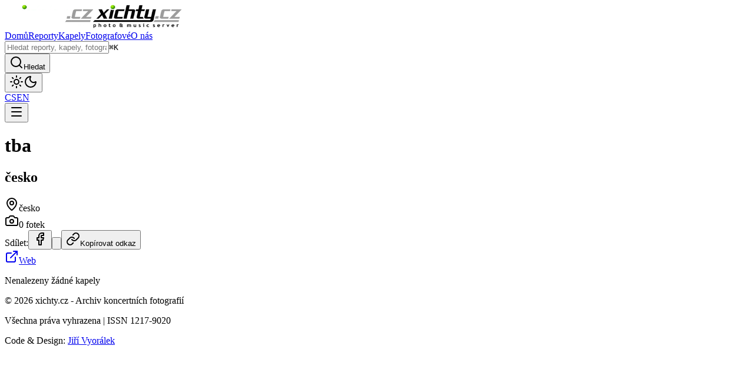

--- FILE ---
content_type: text/html; charset=utf-8
request_url: https://xichty.cz/cs/bands/tba-cz
body_size: 7132
content:
<!DOCTYPE html><html lang="cs"><head><meta charSet="utf-8"/><meta name="viewport" content="width=device-width, initial-scale=1"/><link rel="preload" as="image" imageSrcSet="/_next/image?url=%2Flogo_white.png&amp;w=256&amp;q=75 1x, /_next/image?url=%2Flogo_white.png&amp;w=384&amp;q=75 2x"/><link rel="preload" as="image" imageSrcSet="/_next/image?url=%2Flogo_black.png&amp;w=256&amp;q=75 1x, /_next/image?url=%2Flogo_black.png&amp;w=384&amp;q=75 2x"/><link rel="stylesheet" href="/_next/static/chunks/5c5b0ea58977694a.css" data-precedence="next"/><link rel="preload" as="script" fetchPriority="low" href="/_next/static/chunks/0d9745221f7e2c96.js"/><script src="/_next/static/chunks/236f7e5abd6f09ff.js" async=""></script><script src="/_next/static/chunks/ed432eccdaca5a7e.js" async=""></script><script src="/_next/static/chunks/249261e921aeebba.js" async=""></script><script src="/_next/static/chunks/turbopack-3d00a2107315a7c9.js" async=""></script><script src="/_next/static/chunks/ff1a16fafef87110.js" async=""></script><script src="/_next/static/chunks/7340adf74ff47ec0.js" async=""></script><script src="/_next/static/chunks/36842b7bf638a6a1.js" async=""></script><script src="/_next/static/chunks/eb07cffbe00886b1.js" async=""></script><script src="/_next/static/chunks/4ce377d4f47c1e0b.js" async=""></script><script src="/_next/static/chunks/25214a2694002fcd.js" async=""></script><link rel="preload" href="https://plausible.xichty.cz/js/plausible.outbound-links.js" as="script"/><meta name="color-scheme" content="light dark"/><title>tba - xichty.cz</title><meta name="description" content="0 photos from tba (česko)"/><meta name="author" content="xichty.cz"/><meta name="keywords" content="concert photography,live music photos,rock photos,metal concerts,Czech concerts,music photography"/><meta name="creator" content="xichty.cz"/><meta name="publisher" content="xichty.cz"/><meta name="robots" content="index, follow"/><meta name="googlebot" content="index, follow, max-video-preview:-1, max-image-preview:large, max-snippet:-1"/><meta property="og:title" content="tba"/><meta property="og:description" content="0 photos from tba (česko)"/><meta property="og:url" content="https://xichty.cz/cs/bands/tba-cz"/><meta property="og:site_name" content="xichty.cz"/><meta property="og:locale" content="cs"/><meta property="og:type" content="profile"/><meta name="twitter:card" content="summary_large_image"/><meta name="twitter:title" content="tba"/><meta name="twitter:description" content="0 photos from tba (česko)"/><link rel="icon" href="/favicon.ico?favicon.d7a762e9.ico" sizes="16x16" type="image/x-icon"/><link rel="icon" href="/favicon.ico"/><script src="/_next/static/chunks/a6dad97d9634a72d.js" noModule=""></script></head><body class="flex min-h-screen flex-col"><div hidden=""><!--$--><!--/$--></div><script>((a,b,c,d,e,f,g,h)=>{let i=document.documentElement,j=["light","dark"];function k(b){var c;(Array.isArray(a)?a:[a]).forEach(a=>{let c="class"===a,d=c&&f?e.map(a=>f[a]||a):e;c?(i.classList.remove(...d),i.classList.add(f&&f[b]?f[b]:b)):i.setAttribute(a,b)}),c=b,h&&j.includes(c)&&(i.style.colorScheme=c)}if(d)k(d);else try{let a=localStorage.getItem(b)||c,d=g&&"system"===a?window.matchMedia("(prefers-color-scheme: dark)").matches?"dark":"light":a;k(d)}catch(a){}})("class","theme","dark",null,["light","dark"],null,false,true)</script><header class="header sticky top-0 z-50"><div class="container mx-auto px-4"><div class="flex h-16 items-center justify-between"><div class="flex items-center gap-8"><a class="flex items-center" href="/cs"><img alt="xichty.cz" width="150" height="40" decoding="async" data-nimg="1" class="h-8 w-auto logo-dark" style="color:transparent" srcSet="/_next/image?url=%2Flogo_white.png&amp;w=256&amp;q=75 1x, /_next/image?url=%2Flogo_white.png&amp;w=384&amp;q=75 2x" src="/_next/image?url=%2Flogo_white.png&amp;w=384&amp;q=75"/><img alt="xichty.cz" width="150" height="40" decoding="async" data-nimg="1" class="h-8 w-auto logo-light" style="color:transparent" srcSet="/_next/image?url=%2Flogo_black.png&amp;w=256&amp;q=75 1x, /_next/image?url=%2Flogo_black.png&amp;w=384&amp;q=75 2x" src="/_next/image?url=%2Flogo_black.png&amp;w=384&amp;q=75"/></a><nav class="hidden lg:flex lg:gap-6"><a class="text-sm font-medium transition-colors text-gray-600 dark:text-gray-400 hover:text-gray-900 dark:hover:text-gray-100" href="/cs">Domů</a><a class="text-sm font-medium transition-colors text-gray-600 dark:text-gray-400 hover:text-gray-900 dark:hover:text-gray-100" href="/cs/reports">Reporty</a><a class="text-sm font-medium transition-colors text-amber-600 dark:text-amber-500" href="/cs/bands">Kapely</a><a class="text-sm font-medium transition-colors text-gray-600 dark:text-gray-400 hover:text-gray-900 dark:hover:text-gray-100" href="/cs/photographers">Fotografové</a><a class="text-sm font-medium transition-colors text-gray-600 dark:text-gray-400 hover:text-gray-900 dark:hover:text-gray-100" href="/cs/about">O nás</a></nav></div><div class="flex items-center gap-3"><form class="hidden lg:flex items-center"><div class="relative"><input type="text" placeholder="Hledat reporty, kapely, fotografy..." class="w-48 lg:w-64 px-3 lg:px-4 py-2 pr-12 lg:pr-16 text-sm bg-gray-100 dark:bg-neutral-800 border border-gray-300 dark:border-neutral-700 rounded-l-lg text-gray-900 dark:text-gray-100 placeholder-gray-400 dark:placeholder-neutral-500 focus:outline-none focus:ring-2 focus:ring-amber-600 focus:border-transparent transition-all border-r-0" value=""/><kbd class="absolute right-3 top-1/2 -translate-y-1/2 hidden lg:inline-flex items-center gap-1 px-2 py-1 text-xs font-semibold text-gray-500 dark:text-neutral-400 bg-gray-200 dark:bg-neutral-700 border border-gray-300 dark:border-neutral-600 rounded"><span class="text-xs">⌘</span>K</kbd></div><button type="submit" class="px-3 lg:px-4 py-2 text-sm font-medium bg-amber-600 text-white rounded-r-lg hover:bg-amber-700 transition-colors flex items-center gap-2 border-2 border-amber-600" aria-label="Hledat"><svg xmlns="http://www.w3.org/2000/svg" width="24" height="24" viewBox="0 0 24 24" fill="none" stroke="currentColor" stroke-width="2" stroke-linecap="round" stroke-linejoin="round" class="lucide lucide-search h-4 w-4" aria-hidden="true"><path d="m21 21-4.34-4.34"></path><circle cx="11" cy="11" r="8"></circle></svg><span class="hidden xl:inline">Hledat</span></button></form><button class="rounded-md p-2 text-gray-600 dark:text-gray-400 hover:text-gray-900 dark:hover:text-gray-100 hover:bg-gray-100 dark:hover:bg-neutral-800 transition-colors" aria-label="Přepnout vzhled"><svg xmlns="http://www.w3.org/2000/svg" width="24" height="24" viewBox="0 0 24 24" fill="none" stroke="currentColor" stroke-width="2" stroke-linecap="round" stroke-linejoin="round" class="lucide lucide-sun h-5 w-5 theme-icon-dark" aria-hidden="true"><circle cx="12" cy="12" r="4"></circle><path d="M12 2v2"></path><path d="M12 20v2"></path><path d="m4.93 4.93 1.41 1.41"></path><path d="m17.66 17.66 1.41 1.41"></path><path d="M2 12h2"></path><path d="M20 12h2"></path><path d="m6.34 17.66-1.41 1.41"></path><path d="m19.07 4.93-1.41 1.41"></path></svg><svg xmlns="http://www.w3.org/2000/svg" width="24" height="24" viewBox="0 0 24 24" fill="none" stroke="currentColor" stroke-width="2" stroke-linecap="round" stroke-linejoin="round" class="lucide lucide-moon h-5 w-5 theme-icon-light" aria-hidden="true"><path d="M20.985 12.486a9 9 0 1 1-9.473-9.472c.405-.022.617.46.402.803a6 6 0 0 0 8.268 8.268c.344-.215.825-.004.803.401"></path></svg></button><div class="hidden lg:flex gap-2"><a class="px-3 py-1 text-sm font-medium rounded-md transition-colors bg-amber-600 text-white hover:bg-amber-700" href="/cs/bands/tba-cz">CS</a><a class="px-3 py-1 text-sm font-medium rounded-md transition-colors text-gray-600 dark:text-gray-400 hover:text-gray-900 dark:hover:text-gray-100 hover:bg-gray-100 dark:hover:bg-neutral-800" href="/en/bands/tba-cz">EN</a></div><button class="lg:hidden rounded-md p-2 text-gray-600 dark:text-gray-400 hover:text-gray-900 dark:hover:text-gray-100 transition-colors" aria-label="Přepnout menu"><svg xmlns="http://www.w3.org/2000/svg" width="24" height="24" viewBox="0 0 24 24" fill="none" stroke="currentColor" stroke-width="2" stroke-linecap="round" stroke-linejoin="round" class="lucide lucide-menu h-6 w-6" aria-hidden="true"><path d="M4 5h16"></path><path d="M4 12h16"></path><path d="M4 19h16"></path></svg></button></div></div></div></header><main class="flex-1"><div class="container mx-auto px-4 py-8"><script type="application/ld+json">{"@context":"https://schema.org","@type":"MusicGroup","name":"tba","url":"bandzone.cz/tba","location":{"@type":"Country","name":"česko"}}</script><div class="mb-8 "><h1 class="text-4xl md:text-5xl lg:text-6xl font-bold text-primary mb-4 leading-tight">tba</h1><h2 class="text-2xl md:text-3xl lg:text-4xl font-bold text-orange-600 dark:text-orange-500 mb-6 leading-tight">česko</h2><div class="flex flex-wrap gap-4 md:gap-6 text-sm md:text-base text-secondary items-center"><div class="flex items-center gap-2"><span class="text-orange-600 dark:text-orange-500"><svg xmlns="http://www.w3.org/2000/svg" width="24" height="24" viewBox="0 0 24 24" fill="none" stroke="currentColor" stroke-width="2" stroke-linecap="round" stroke-linejoin="round" class="lucide lucide-map-pin h-5 w-5" aria-hidden="true"><path d="M20 10c0 4.993-5.539 10.193-7.399 11.799a1 1 0 0 1-1.202 0C9.539 20.193 4 14.993 4 10a8 8 0 0 1 16 0"></path><circle cx="12" cy="10" r="3"></circle></svg></span><span>česko</span></div><div class="flex items-center gap-2"><span class="text-orange-600 dark:text-orange-500"><svg xmlns="http://www.w3.org/2000/svg" width="24" height="24" viewBox="0 0 24 24" fill="none" stroke="currentColor" stroke-width="2" stroke-linecap="round" stroke-linejoin="round" class="lucide lucide-camera h-5 w-5" aria-hidden="true"><path d="M13.997 4a2 2 0 0 1 1.76 1.05l.486.9A2 2 0 0 0 18.003 7H20a2 2 0 0 1 2 2v9a2 2 0 0 1-2 2H4a2 2 0 0 1-2-2V9a2 2 0 0 1 2-2h1.997a2 2 0 0 0 1.759-1.048l.489-.904A2 2 0 0 1 10.004 4z"></path><circle cx="12" cy="13" r="3"></circle></svg></span><span>0 fotek</span></div><div class="ml-4 md:ml-8"><div class="flex items-center gap-2"><span class="text-sm font-medium text-neutral-700 dark:text-neutral-300 mr-1">Sdílet<!-- -->:</span><button class="flex items-center justify-center h-8 w-8 rounded border border-neutral-200 dark:border-neutral-700 bg-white dark:bg-neutral-900 hover:border-orange-600 dark:hover:border-orange-500 hover:text-orange-600 dark:hover:text-orange-500 transition-all" aria-label="Sdílet na Facebooku" title="Sdílet na Facebooku"><svg xmlns="http://www.w3.org/2000/svg" width="24" height="24" viewBox="0 0 24 24" fill="none" stroke="currentColor" stroke-width="2" stroke-linecap="round" stroke-linejoin="round" class="lucide lucide-facebook h-4 w-4" aria-hidden="true"><path d="M18 2h-3a5 5 0 0 0-5 5v3H7v4h3v8h4v-8h3l1-4h-4V7a1 1 0 0 1 1-1h3z"></path></svg></button><button class="flex items-center justify-center h-8 w-8 rounded border border-neutral-200 dark:border-neutral-700 bg-white dark:bg-neutral-900 hover:border-orange-600 dark:hover:border-orange-500 hover:text-orange-600 dark:hover:text-orange-500 transition-all" aria-label="Sdílet na X" title="Sdílet na X"><svg class="h-3.5 w-3.5" viewBox="0 0 24 24" fill="currentColor" xmlns="http://www.w3.org/2000/svg"><path d="M18.244 2.25h3.308l-7.227 8.26 8.502 11.24H16.17l-5.214-6.817L4.99 21.75H1.68l7.73-8.835L1.254 2.25H8.08l4.713 6.231zm-1.161 17.52h1.833L7.084 4.126H5.117z"></path></svg></button><button class="flex items-center gap-1.5 h-8 px-2.5 rounded border border-neutral-200 dark:border-neutral-700 bg-white dark:bg-neutral-900 hover:border-orange-600 dark:hover:border-orange-500 hover:text-orange-600 dark:hover:text-orange-500 transition-all text-xs font-medium" aria-label="Kopírovat odkaz" title="Kopírovat odkaz"><svg xmlns="http://www.w3.org/2000/svg" width="24" height="24" viewBox="0 0 24 24" fill="none" stroke="currentColor" stroke-width="2" stroke-linecap="round" stroke-linejoin="round" class="lucide lucide-link h-3.5 w-3.5" aria-hidden="true"><path d="M10 13a5 5 0 0 0 7.54.54l3-3a5 5 0 0 0-7.07-7.07l-1.72 1.71"></path><path d="M14 11a5 5 0 0 0-7.54-.54l-3 3a5 5 0 0 0 7.07 7.07l1.71-1.71"></path></svg><span>Kopírovat odkaz</span></button></div></div></div></div><div class="mb-8"><a href="https://bandzone.cz/tba" target="_blank" rel="noopener noreferrer" class="inline-flex items-center gap-2 text-orange-600 hover:text-orange-500 dark:text-orange-500 dark:hover:text-orange-400 transition-colors"><svg xmlns="http://www.w3.org/2000/svg" width="24" height="24" viewBox="0 0 24 24" fill="none" stroke="currentColor" stroke-width="2" stroke-linecap="round" stroke-linejoin="round" class="lucide lucide-external-link h-4 w-4" aria-hidden="true"><path d="M15 3h6v6"></path><path d="M10 14 21 3"></path><path d="M18 13v6a2 2 0 0 1-2 2H5a2 2 0 0 1-2-2V8a2 2 0 0 1 2-2h6"></path></svg>Web</a></div><div class="text-center py-12"><p class="text-secondary text-lg">Nenalezeny žádné kapely</p></div></div><!--$--><!--/$--></main><footer class="footer"><div class="container mx-auto px-4 py-8"><div class="text-center text-sm text-gray-600 dark:text-neutral-400"><p class="mb-2">© 2026 xichty.cz - Archiv koncertních fotografií</p><p class="mb-2">Všechna práva vyhrazena<!-- --> | <!-- -->ISSN 1217-9020</p><p>Code &amp; Design<!-- -->:<!-- --> <a href="https://vyoralek.cz" target="_blank" rel="noopener noreferrer" class="text-amber-600 hover:text-amber-500 transition-colors">Jiří Vyorálek</a></p></div></div></footer><script src="/_next/static/chunks/0d9745221f7e2c96.js" id="_R_" async=""></script><script>(self.__next_f=self.__next_f||[]).push([0])</script><script>self.__next_f.push([1,"1:\"$Sreact.fragment\"\n2:I[39756,[\"/_next/static/chunks/ff1a16fafef87110.js\",\"/_next/static/chunks/7340adf74ff47ec0.js\"],\"default\"]\n3:I[58298,[\"/_next/static/chunks/36842b7bf638a6a1.js\"],\"default\"]\n4:I[37457,[\"/_next/static/chunks/ff1a16fafef87110.js\",\"/_next/static/chunks/7340adf74ff47ec0.js\"],\"default\"]\n8:I[97367,[\"/_next/static/chunks/ff1a16fafef87110.js\",\"/_next/static/chunks/7340adf74ff47ec0.js\"],\"OutletBoundary\"]\n9:\"$Sreact.suspense\"\nb:I[97367,[\"/_next/static/chunks/ff1a16fafef87110.js\",\"/_next/static/chunks/7340adf74ff47ec0.js\"],\"ViewportBoundary\"]\nd:I[97367,[\"/_next/static/chunks/ff1a16fafef87110.js\",\"/_next/static/chunks/7340adf74ff47ec0.js\"],\"MetadataBoundary\"]\nf:I[68027,[],\"default\"]\n10:I[70516,[\"/_next/static/chunks/eb07cffbe00886b1.js\",\"/_next/static/chunks/4ce377d4f47c1e0b.js\"],\"PlausibleAnalytics\"]\n11:I[2534,[\"/_next/static/chunks/eb07cffbe00886b1.js\",\"/_next/static/chunks/4ce377d4f47c1e0b.js\"],\"ThemeProvider\"]\n12:I[3374,[\"/_next/static/chunks/eb07cffbe00886b1.js\",\"/_next/static/chunks/4ce377d4f47c1e0b.js\"],\"Header\"]\n13:I[22016,[\"/_next/static/chunks/eb07cffbe00886b1.js\",\"/_next/static/chunks/4ce377d4f47c1e0b.js\",\"/_next/static/chunks/25214a2694002fcd.js\"],\"\"]\n1c:I[58234,[\"/_next/static/chunks/eb07cffbe00886b1.js\",\"/_next/static/chunks/4ce377d4f47c1e0b.js\"],\"Footer\"]\n:HL[\"/_next/static/chunks/5c5b0ea58977694a.css\",\"style\"]\n"])</script><script>self.__next_f.push([1,"0:{\"P\":null,\"b\":\"GporP7oOpZroVTCRAvSVP\",\"c\":[\"\",\"cs\",\"bands\",\"tba-cz\"],\"q\":\"\",\"i\":false,\"f\":[[[\"\",{\"children\":[[\"locale\",\"cs\",\"d\"],{\"children\":[\"bands\",{\"children\":[[\"seourl\",\"tba-cz\",\"d\"],{\"children\":[\"__PAGE__\",{}]}]}]},\"$undefined\",\"$undefined\",true]}],[[\"$\",\"$1\",\"c\",{\"children\":[null,[\"$\",\"$L2\",null,{\"parallelRouterKey\":\"children\",\"error\":\"$3\",\"errorStyles\":[],\"errorScripts\":[[\"$\",\"script\",\"script-0\",{\"src\":\"/_next/static/chunks/36842b7bf638a6a1.js\",\"async\":true}]],\"template\":[\"$\",\"$L4\",null,{}],\"templateStyles\":\"$undefined\",\"templateScripts\":\"$undefined\",\"notFound\":[\"$L5\",[]],\"forbidden\":\"$undefined\",\"unauthorized\":\"$undefined\"}]]}],{\"children\":[[\"$\",\"$1\",\"c\",{\"children\":[[[\"$\",\"link\",\"0\",{\"rel\":\"stylesheet\",\"href\":\"/_next/static/chunks/5c5b0ea58977694a.css\",\"precedence\":\"next\",\"crossOrigin\":\"$undefined\",\"nonce\":\"$undefined\"}],[\"$\",\"script\",\"script-0\",{\"src\":\"/_next/static/chunks/eb07cffbe00886b1.js\",\"async\":true,\"nonce\":\"$undefined\"}],[\"$\",\"script\",\"script-1\",{\"src\":\"/_next/static/chunks/4ce377d4f47c1e0b.js\",\"async\":true,\"nonce\":\"$undefined\"}]],\"$L6\"]}],{\"children\":[[\"$\",\"$1\",\"c\",{\"children\":[null,[\"$\",\"$L2\",null,{\"parallelRouterKey\":\"children\",\"error\":\"$undefined\",\"errorStyles\":\"$undefined\",\"errorScripts\":\"$undefined\",\"template\":[\"$\",\"$L4\",null,{}],\"templateStyles\":\"$undefined\",\"templateScripts\":\"$undefined\",\"notFound\":\"$undefined\",\"forbidden\":\"$undefined\",\"unauthorized\":\"$undefined\"}]]}],{\"children\":[[\"$\",\"$1\",\"c\",{\"children\":[null,[\"$\",\"$L2\",null,{\"parallelRouterKey\":\"children\",\"error\":\"$undefined\",\"errorStyles\":\"$undefined\",\"errorScripts\":\"$undefined\",\"template\":[\"$\",\"$L4\",null,{}],\"templateStyles\":\"$undefined\",\"templateScripts\":\"$undefined\",\"notFound\":\"$undefined\",\"forbidden\":\"$undefined\",\"unauthorized\":\"$undefined\"}]]}],{\"children\":[[\"$\",\"$1\",\"c\",{\"children\":[\"$L7\",[[\"$\",\"script\",\"script-0\",{\"src\":\"/_next/static/chunks/25214a2694002fcd.js\",\"async\":true,\"nonce\":\"$undefined\"}]],[\"$\",\"$L8\",null,{\"children\":[\"$\",\"$9\",null,{\"name\":\"Next.MetadataOutlet\",\"children\":\"$@a\"}]}]]}],{},null,false,false]},null,false,false]},null,false,false]},null,false,false]},null,false,false],[\"$\",\"$1\",\"h\",{\"children\":[null,[\"$\",\"$Lb\",null,{\"children\":\"$Lc\"}],[\"$\",\"div\",null,{\"hidden\":true,\"children\":[\"$\",\"$Ld\",null,{\"children\":[\"$\",\"$9\",null,{\"name\":\"Next.Metadata\",\"children\":\"$Le\"}]}]}],null]}],false]],\"m\":\"$undefined\",\"G\":[\"$f\",[]],\"S\":false}\n"])</script><script>self.__next_f.push([1,"6:[\"$\",\"html\",null,{\"lang\":\"cs\",\"suppressHydrationWarning\":true,\"children\":[[\"$\",\"head\",null,{\"children\":[\"$\",\"meta\",null,{\"name\":\"color-scheme\",\"content\":\"light dark\"}]}],[\"$\",\"body\",null,{\"className\":\"flex min-h-screen flex-col\",\"children\":[\"$\",\"$L10\",null,{\"children\":[\"$\",\"$L11\",null,{\"children\":[[\"$\",\"$L12\",null,{\"locale\":\"cs\"}],[\"$\",\"main\",null,{\"className\":\"flex-1\",\"children\":[\"$\",\"$L2\",null,{\"parallelRouterKey\":\"children\",\"error\":\"$undefined\",\"errorStyles\":\"$undefined\",\"errorScripts\":\"$undefined\",\"template\":[\"$\",\"$L4\",null,{}],\"templateStyles\":\"$undefined\",\"templateScripts\":\"$undefined\",\"notFound\":[[\"$\",\"div\",null,{\"className\":\"container mx-auto px-4 py-16 max-w-4xl\",\"children\":[[\"$\",\"div\",null,{\"className\":\"text-center mb-12\",\"children\":[[\"$\",\"div\",null,{\"className\":\"flex justify-center mb-6\",\"children\":[\"$\",\"svg\",null,{\"ref\":\"$undefined\",\"xmlns\":\"http://www.w3.org/2000/svg\",\"width\":24,\"height\":24,\"viewBox\":\"0 0 24 24\",\"fill\":\"none\",\"stroke\":\"currentColor\",\"strokeWidth\":2,\"strokeLinecap\":\"round\",\"strokeLinejoin\":\"round\",\"className\":\"lucide lucide-file-question-mark h-24 w-24 text-orange-600 dark:text-orange-500\",\"aria-hidden\":\"true\",\"children\":[[\"$\",\"path\",\"1oefj6\",{\"d\":\"M6 22a2 2 0 0 1-2-2V4a2 2 0 0 1 2-2h8a2.4 2.4 0 0 1 1.704.706l3.588 3.588A2.4 2.4 0 0 1 20 8v12a2 2 0 0 1-2 2z\"}],[\"$\",\"path\",\"p32p05\",{\"d\":\"M12 17h.01\"}],[\"$\",\"path\",\"mhlwft\",{\"d\":\"M9.1 9a3 3 0 0 1 5.82 1c0 2-3 3-3 3\"}],\"$undefined\"]}]}],[\"$\",\"h1\",null,{\"className\":\"text-8xl md:text-9xl font-bold text-primary mb-4\",\"children\":\"404\"}],[\"$\",\"h2\",null,{\"className\":\"text-3xl md:text-4xl font-bold text-primary mb-4\",\"children\":\"Stránka nenalezena\"}],[\"$\",\"p\",null,{\"className\":\"text-lg text-secondary max-w-2xl mx-auto mb-8\",\"children\":\"Omlouváme se, ale stránka kterou hledáte neexistuje nebo byla přesunuta.\"}],[\"$\",\"div\",null,{\"className\":\"flex flex-col sm:flex-row gap-4 justify-center mb-12\",\"children\":[[\"$\",\"$L13\",null,{\"href\":\"/\",\"className\":\"inline-flex items-center gap-2 px-6 py-3 bg-orange-600 text-white rounded hover:bg-orange-700 transition-colors font-medium\",\"children\":[[\"$\",\"svg\",null,{\"ref\":\"$undefined\",\"xmlns\":\"http://www.w3.org/2000/svg\",\"width\":24,\"height\":24,\"viewBox\":\"0 0 24 24\",\"fill\":\"none\",\"stroke\":\"currentColor\",\"strokeWidth\":2,\"strokeLinecap\":\"round\",\"strokeLinejoin\":\"round\",\"className\":\"lucide lucide-house h-5 w-5\",\"aria-hidden\":\"true\",\"children\":[[\"$\",\"path\",\"5wwlr5\",{\"d\":\"M15 21v-8a1 1 0 0 0-1-1h-4a1 1 0 0 0-1 1v8\"}],[\"$\",\"path\",\"r6nss1\",{\"d\":\"M3 10a2 2 0 0 1 .709-1.528l7-6a2 2 0 0 1 2.582 0l7 6A2 2 0 0 1 21 10v9a2 2 0 0 1-2 2H5a2 2 0 0 1-2-2z\"}],\"$undefined\"]}],\"Zpět na úvodní stránku\"]}],[\"$\",\"$L13\",null,{\"href\":\"/search\",\"className\":\"inline-flex items-center gap-2 px-6 py-3 border border-neutral-300 dark:border-neutral-700 text-primary rounded hover:bg-neutral-100 dark:hover:bg-neutral-800 transition-colors font-medium\",\"children\":[[\"$\",\"svg\",null,{\"ref\":\"$undefined\",\"xmlns\":\"http://www.w3.org/2000/svg\",\"width\":24,\"height\":24,\"viewBox\":\"0 0 24 24\",\"fill\":\"none\",\"stroke\":\"currentColor\",\"strokeWidth\":2,\"strokeLinecap\":\"round\",\"strokeLinejoin\":\"round\",\"className\":\"lucide lucide-search h-5 w-5\",\"aria-hidden\":\"true\",\"children\":[[\"$\",\"path\",\"14j7rj\",{\"d\":\"m21 21-4.34-4.34\"}],[\"$\",\"circle\",\"4ej97u\",{\"cx\":\"11\",\"cy\":\"11\",\"r\":\"8\"}],\"$undefined\"]}],\"Prohledat web\"]}]]}]]}],[\"$\",\"div\",null,{\"className\":\"border-t border-neutral-200 dark:border-neutral-800 pt-12\",\"children\":[[\"$\",\"h3\",null,{\"className\":\"text-2xl font-bold text-primary mb-6 text-center\",\"children\":\"Můžete zkusit:\"}],[\"$\",\"div\",null,{\"className\":\"grid grid-cols-1 md:grid-cols-2 gap-4\",\"children\":[[\"$\",\"$L13\",null,{\"href\":\"/reports\",\"className\":\"group p-6 border border-neutral-200 dark:border-neutral-800 rounded hover:border-orange-600 dark:hover:border-orange-500 hover:shadow-lg transition-all\",\"children\":[\"$\",\"div\",null,{\"className\":\"flex items-start gap-4\",\"children\":[[\"$\",\"div\",null,{\"className\":\"p-3 bg-orange-100 dark:bg-orange-900/30 rounded group-hover:bg-orange-200 dark:group-hover:bg-orange-900/50 transition-colors\",\"children\":[\"$\",\"svg\",null,{\"ref\":\"$undefined\",\"xmlns\":\"http://www.w3.org/2000/svg\",\"width\":24,\"height\":24,\"viewBox\":\"0 0 24 24\",\"fill\":\"none\",\"stroke\":\"currentColor\",\"strokeWidth\":2,\"strokeLinecap\":\"round\",\"strokeLinejoin\":\"round\",\"className\":\"lucide lucide-music h-6 w-6 text-orange-600 dark:text-orange-500\",\"aria-hidden\":\"true\",\"children\":[\"$L14\",\"$L15\",\"$L16\",\"$undefined\"]}]}],\"$L17\"]}]}],\"$L18\",\"$L19\",\"$L1a\"]}]]}]]}],[]],\"forbidden\":\"$undefined\",\"unauthorized\":\"$undefined\"}]}],\"$L1b\"]}]}]}]]}]\n"])</script><script>self.__next_f.push([1,"14:[\"$\",\"path\",\"1jmyc2\",{\"d\":\"M9 18V5l12-2v13\"}]\n15:[\"$\",\"circle\",\"fqmcym\",{\"cx\":\"6\",\"cy\":\"18\",\"r\":\"3\"}]\n16:[\"$\",\"circle\",\"1hluhg\",{\"cx\":\"18\",\"cy\":\"16\",\"r\":\"3\"}]\n17:[\"$\",\"div\",null,{\"className\":\"flex-1\",\"children\":[[\"$\",\"h4\",null,{\"className\":\"font-semibold text-primary mb-1 group-hover:text-orange-600 dark:group-hover:text-orange-500 transition-colors\",\"children\":\"Prohlédnout nejnovější reporty\"}],[\"$\",\"p\",null,{\"className\":\"text-sm text-secondary\",\"children\":\"260 000+ fotek z koncertů\"}]]}]\n"])</script><script>self.__next_f.push([1,"18:[\"$\",\"$L13\",null,{\"href\":\"/bands\",\"className\":\"group p-6 border border-neutral-200 dark:border-neutral-800 rounded hover:border-orange-600 dark:hover:border-orange-500 hover:shadow-lg transition-all\",\"children\":[\"$\",\"div\",null,{\"className\":\"flex items-start gap-4\",\"children\":[[\"$\",\"div\",null,{\"className\":\"p-3 bg-orange-100 dark:bg-orange-900/30 rounded group-hover:bg-orange-200 dark:group-hover:bg-orange-900/50 transition-colors\",\"children\":[\"$\",\"svg\",null,{\"ref\":\"$undefined\",\"xmlns\":\"http://www.w3.org/2000/svg\",\"width\":24,\"height\":24,\"viewBox\":\"0 0 24 24\",\"fill\":\"none\",\"stroke\":\"currentColor\",\"strokeWidth\":2,\"strokeLinecap\":\"round\",\"strokeLinejoin\":\"round\",\"className\":\"lucide lucide-users h-6 w-6 text-orange-600 dark:text-orange-500\",\"aria-hidden\":\"true\",\"children\":[[\"$\",\"path\",\"1yyitq\",{\"d\":\"M16 21v-2a4 4 0 0 0-4-4H6a4 4 0 0 0-4 4v2\"}],[\"$\",\"path\",\"16gr8j\",{\"d\":\"M16 3.128a4 4 0 0 1 0 7.744\"}],[\"$\",\"path\",\"kshegd\",{\"d\":\"M22 21v-2a4 4 0 0 0-3-3.87\"}],[\"$\",\"circle\",\"nufk8\",{\"cx\":\"9\",\"cy\":\"7\",\"r\":\"4\"}],\"$undefined\"]}]}],[\"$\",\"div\",null,{\"className\":\"flex-1\",\"children\":[[\"$\",\"h4\",null,{\"className\":\"font-semibold text-primary mb-1 group-hover:text-orange-600 dark:group-hover:text-orange-500 transition-colors\",\"children\":\"Najít svou oblíbenou kapelu\"}],[\"$\",\"p\",null,{\"className\":\"text-sm text-secondary\",\"children\":\"Kompletní archiv kapel z koncertů\"}]]}]]}]}]\n"])</script><script>self.__next_f.push([1,"19:[\"$\",\"$L13\",null,{\"href\":\"/photographers\",\"className\":\"group p-6 border border-neutral-200 dark:border-neutral-800 rounded hover:border-orange-600 dark:hover:border-orange-500 hover:shadow-lg transition-all\",\"children\":[\"$\",\"div\",null,{\"className\":\"flex items-start gap-4\",\"children\":[[\"$\",\"div\",null,{\"className\":\"p-3 bg-orange-100 dark:bg-orange-900/30 rounded group-hover:bg-orange-200 dark:group-hover:bg-orange-900/50 transition-colors\",\"children\":[\"$\",\"svg\",null,{\"ref\":\"$undefined\",\"xmlns\":\"http://www.w3.org/2000/svg\",\"width\":24,\"height\":24,\"viewBox\":\"0 0 24 24\",\"fill\":\"none\",\"stroke\":\"currentColor\",\"strokeWidth\":2,\"strokeLinecap\":\"round\",\"strokeLinejoin\":\"round\",\"className\":\"lucide lucide-camera h-6 w-6 text-orange-600 dark:text-orange-500\",\"aria-hidden\":\"true\",\"children\":[[\"$\",\"path\",\"18u6gg\",{\"d\":\"M13.997 4a2 2 0 0 1 1.76 1.05l.486.9A2 2 0 0 0 18.003 7H20a2 2 0 0 1 2 2v9a2 2 0 0 1-2 2H4a2 2 0 0 1-2-2V9a2 2 0 0 1 2-2h1.997a2 2 0 0 0 1.759-1.048l.489-.904A2 2 0 0 1 10.004 4z\"}],[\"$\",\"circle\",\"1vg3eu\",{\"cx\":\"12\",\"cy\":\"13\",\"r\":\"3\"}],\"$undefined\"]}]}],[\"$\",\"div\",null,{\"className\":\"flex-1\",\"children\":[[\"$\",\"h4\",null,{\"className\":\"font-semibold text-primary mb-1 group-hover:text-orange-600 dark:group-hover:text-orange-500 transition-colors\",\"children\":\"Prohlédnout fotografy\"}],[\"$\",\"p\",null,{\"className\":\"text-sm text-secondary\",\"children\":\"Kompletní archiv koncertních fotografů\"}]]}]]}]}]\n"])</script><script>self.__next_f.push([1,"1a:[\"$\",\"$L13\",null,{\"href\":\"/search\",\"className\":\"group p-6 border border-neutral-200 dark:border-neutral-800 rounded hover:border-orange-600 dark:hover:border-orange-500 hover:shadow-lg transition-all\",\"children\":[\"$\",\"div\",null,{\"className\":\"flex items-start gap-4\",\"children\":[[\"$\",\"div\",null,{\"className\":\"p-3 bg-orange-100 dark:bg-orange-900/30 rounded group-hover:bg-orange-200 dark:group-hover:bg-orange-900/50 transition-colors\",\"children\":[\"$\",\"svg\",null,{\"ref\":\"$undefined\",\"xmlns\":\"http://www.w3.org/2000/svg\",\"width\":24,\"height\":24,\"viewBox\":\"0 0 24 24\",\"fill\":\"none\",\"stroke\":\"currentColor\",\"strokeWidth\":2,\"strokeLinecap\":\"round\",\"strokeLinejoin\":\"round\",\"className\":\"lucide lucide-search h-6 w-6 text-orange-600 dark:text-orange-500\",\"aria-hidden\":\"true\",\"children\":[[\"$\",\"path\",\"14j7rj\",{\"d\":\"m21 21-4.34-4.34\"}],[\"$\",\"circle\",\"4ej97u\",{\"cx\":\"11\",\"cy\":\"11\",\"r\":\"8\"}],\"$undefined\"]}]}],[\"$\",\"div\",null,{\"className\":\"flex-1\",\"children\":[[\"$\",\"h4\",null,{\"className\":\"font-semibold text-primary mb-1 group-hover:text-orange-600 dark:group-hover:text-orange-500 transition-colors\",\"children\":\"Vyhledat co hledáte\"}],[\"$\",\"p\",null,{\"className\":\"text-sm text-secondary\",\"children\":\"Prohledejte archiv reportů, kapel a fotografů\"}]]}]]}]}]\n1b:[\"$\",\"$L1c\",null,{\"locale\":\"cs\"}]\nc:[[\"$\",\"meta\",\"0\",{\"charSet\":\"utf-8\"}],[\"$\",\"meta\",\"1\",{\"name\":\"viewport\",\"content\":\"width=device-width, initial-scale=1\"}]]\n5:E{\"digest\":\"NEXT_REDIRECT;replace;/cs;307;\"}\n"])</script><script>self.__next_f.push([1,"1d:I[27201,[\"/_next/static/chunks/ff1a16fafef87110.js\",\"/_next/static/chunks/7340adf74ff47ec0.js\"],\"IconMark\"]\na:null\n"])</script><script>self.__next_f.push([1,"e:[[\"$\",\"title\",\"0\",{\"children\":\"tba - xichty.cz\"}],[\"$\",\"meta\",\"1\",{\"name\":\"description\",\"content\":\"0 photos from tba (česko)\"}],[\"$\",\"meta\",\"2\",{\"name\":\"author\",\"content\":\"xichty.cz\"}],[\"$\",\"meta\",\"3\",{\"name\":\"keywords\",\"content\":\"concert photography,live music photos,rock photos,metal concerts,Czech concerts,music photography\"}],[\"$\",\"meta\",\"4\",{\"name\":\"creator\",\"content\":\"xichty.cz\"}],[\"$\",\"meta\",\"5\",{\"name\":\"publisher\",\"content\":\"xichty.cz\"}],[\"$\",\"meta\",\"6\",{\"name\":\"robots\",\"content\":\"index, follow\"}],[\"$\",\"meta\",\"7\",{\"name\":\"googlebot\",\"content\":\"index, follow, max-video-preview:-1, max-image-preview:large, max-snippet:-1\"}],[\"$\",\"meta\",\"8\",{\"property\":\"og:title\",\"content\":\"tba\"}],[\"$\",\"meta\",\"9\",{\"property\":\"og:description\",\"content\":\"0 photos from tba (česko)\"}],[\"$\",\"meta\",\"10\",{\"property\":\"og:url\",\"content\":\"https://xichty.cz/cs/bands/tba-cz\"}],[\"$\",\"meta\",\"11\",{\"property\":\"og:site_name\",\"content\":\"xichty.cz\"}],[\"$\",\"meta\",\"12\",{\"property\":\"og:locale\",\"content\":\"cs\"}],[\"$\",\"meta\",\"13\",{\"property\":\"og:type\",\"content\":\"profile\"}],[\"$\",\"meta\",\"14\",{\"name\":\"twitter:card\",\"content\":\"summary_large_image\"}],[\"$\",\"meta\",\"15\",{\"name\":\"twitter:title\",\"content\":\"tba\"}],[\"$\",\"meta\",\"16\",{\"name\":\"twitter:description\",\"content\":\"0 photos from tba (česko)\"}],[\"$\",\"link\",\"17\",{\"rel\":\"icon\",\"href\":\"/favicon.ico?favicon.d7a762e9.ico\",\"sizes\":\"16x16\",\"type\":\"image/x-icon\"}],[\"$\",\"link\",\"18\",{\"rel\":\"icon\",\"href\":\"/favicon.ico\"}],[\"$\",\"$L1d\",\"19\",{}]]\n"])</script><script>self.__next_f.push([1,"1e:I[60616,[\"/_next/static/chunks/eb07cffbe00886b1.js\",\"/_next/static/chunks/4ce377d4f47c1e0b.js\",\"/_next/static/chunks/25214a2694002fcd.js\"],\"ShareButtons\"]\n"])</script><script>self.__next_f.push([1,"7:[\"$\",\"div\",null,{\"className\":\"container mx-auto px-4 py-8\",\"children\":[[\"$\",\"script\",null,{\"type\":\"application/ld+json\",\"dangerouslySetInnerHTML\":{\"__html\":\"{\\\"@context\\\":\\\"https://schema.org\\\",\\\"@type\\\":\\\"MusicGroup\\\",\\\"name\\\":\\\"tba\\\",\\\"url\\\":\\\"bandzone.cz/tba\\\",\\\"location\\\":{\\\"@type\\\":\\\"Country\\\",\\\"name\\\":\\\"česko\\\"}}\"}}],[\"$\",\"div\",null,{\"className\":\"mb-8 \",\"children\":[[\"$\",\"h1\",null,{\"className\":\"text-4xl md:text-5xl lg:text-6xl font-bold text-primary mb-4 leading-tight\",\"children\":\"tba\"}],[\"$\",\"h2\",null,{\"className\":\"text-2xl md:text-3xl lg:text-4xl font-bold text-orange-600 dark:text-orange-500 mb-6 leading-tight\",\"children\":\"česko\"}],[\"$\",\"div\",null,{\"className\":\"flex flex-wrap gap-4 md:gap-6 text-sm md:text-base text-secondary items-center\",\"children\":[[[\"$\",\"div\",\"0\",{\"className\":\"flex items-center gap-2\",\"children\":[[\"$\",\"span\",null,{\"className\":\"text-orange-600 dark:text-orange-500\",\"children\":[\"$\",\"svg\",null,{\"ref\":\"$undefined\",\"xmlns\":\"http://www.w3.org/2000/svg\",\"width\":24,\"height\":24,\"viewBox\":\"0 0 24 24\",\"fill\":\"none\",\"stroke\":\"currentColor\",\"strokeWidth\":2,\"strokeLinecap\":\"round\",\"strokeLinejoin\":\"round\",\"className\":\"lucide lucide-map-pin h-5 w-5\",\"aria-hidden\":\"true\",\"children\":[[\"$\",\"path\",\"1r0f0z\",{\"d\":\"M20 10c0 4.993-5.539 10.193-7.399 11.799a1 1 0 0 1-1.202 0C9.539 20.193 4 14.993 4 10a8 8 0 0 1 16 0\"}],[\"$\",\"circle\",\"ilqhr7\",{\"cx\":\"12\",\"cy\":\"10\",\"r\":\"3\"}],\"$undefined\"]}]}],[\"$\",\"span\",null,{\"children\":\"česko\"}]]}],[\"$\",\"div\",\"1\",{\"className\":\"flex items-center gap-2\",\"children\":[[\"$\",\"span\",null,{\"className\":\"text-orange-600 dark:text-orange-500\",\"children\":[\"$\",\"svg\",null,{\"ref\":\"$undefined\",\"xmlns\":\"http://www.w3.org/2000/svg\",\"width\":24,\"height\":24,\"viewBox\":\"0 0 24 24\",\"fill\":\"none\",\"stroke\":\"currentColor\",\"strokeWidth\":2,\"strokeLinecap\":\"round\",\"strokeLinejoin\":\"round\",\"className\":\"lucide lucide-camera h-5 w-5\",\"aria-hidden\":\"true\",\"children\":[[\"$\",\"path\",\"18u6gg\",{\"d\":\"M13.997 4a2 2 0 0 1 1.76 1.05l.486.9A2 2 0 0 0 18.003 7H20a2 2 0 0 1 2 2v9a2 2 0 0 1-2 2H4a2 2 0 0 1-2-2V9a2 2 0 0 1 2-2h1.997a2 2 0 0 0 1.759-1.048l.489-.904A2 2 0 0 1 10.004 4z\"}],[\"$\",\"circle\",\"1vg3eu\",{\"cx\":\"12\",\"cy\":\"13\",\"r\":\"3\"}],\"$undefined\"]}]}],[\"$\",\"span\",null,{\"children\":\"0 fotek\"}]]}]],[\"$\",\"div\",null,{\"className\":\"ml-4 md:ml-8\",\"children\":[\"$\",\"$L1e\",null,{\"url\":\"https://xichty.cz/cs/bands/tba-cz\",\"title\":\"tba\",\"shareLabel\":\"Sdílet\",\"copyLabel\":\"Kopírovat odkaz\",\"copiedLabel\":\"Zkopírováno\",\"facebookLabel\":\"Sdílet na Facebooku\",\"twitterLabel\":\"Sdílet na X\"}]}]]}]]}],[\"$\",\"div\",null,{\"className\":\"mb-8\",\"children\":[\"$\",\"a\",null,{\"href\":\"https://bandzone.cz/tba\",\"target\":\"_blank\",\"rel\":\"noopener noreferrer\",\"className\":\"inline-flex items-center gap-2 text-orange-600 hover:text-orange-500 dark:text-orange-500 dark:hover:text-orange-400 transition-colors\",\"children\":[[\"$\",\"svg\",null,{\"ref\":\"$undefined\",\"xmlns\":\"http://www.w3.org/2000/svg\",\"width\":24,\"height\":24,\"viewBox\":\"0 0 24 24\",\"fill\":\"none\",\"stroke\":\"currentColor\",\"strokeWidth\":2,\"strokeLinecap\":\"round\",\"strokeLinejoin\":\"round\",\"className\":\"lucide lucide-external-link h-4 w-4\",\"aria-hidden\":\"true\",\"children\":[[\"$\",\"path\",\"1q9fwt\",{\"d\":\"M15 3h6v6\"}],[\"$\",\"path\",\"gplh6r\",{\"d\":\"M10 14 21 3\"}],[\"$\",\"path\",\"a6xqqp\",{\"d\":\"M18 13v6a2 2 0 0 1-2 2H5a2 2 0 0 1-2-2V8a2 2 0 0 1 2-2h6\"}],\"$undefined\"]}],\"Web\"]}]}],false,false,[\"$\",\"div\",null,{\"className\":\"text-center py-12\",\"children\":[\"$\",\"p\",null,{\"className\":\"text-secondary text-lg\",\"children\":\"Nenalezeny žádné kapely\"}]}]]}]\n"])</script><script defer src="https://static.cloudflareinsights.com/beacon.min.js/vcd15cbe7772f49c399c6a5babf22c1241717689176015" integrity="sha512-ZpsOmlRQV6y907TI0dKBHq9Md29nnaEIPlkf84rnaERnq6zvWvPUqr2ft8M1aS28oN72PdrCzSjY4U6VaAw1EQ==" data-cf-beacon='{"version":"2024.11.0","token":"0d0c3103aadb4072bcb96d498817ad86","r":1,"server_timing":{"name":{"cfCacheStatus":true,"cfEdge":true,"cfExtPri":true,"cfL4":true,"cfOrigin":true,"cfSpeedBrain":true},"location_startswith":null}}' crossorigin="anonymous"></script>
</body></html>

--- FILE ---
content_type: application/javascript; charset=UTF-8
request_url: https://xichty.cz/_next/static/chunks/4ce377d4f47c1e0b.js
body_size: 12254
content:
(globalThis.TURBOPACK||(globalThis.TURBOPACK=[])).push(["object"==typeof document?document.currentScript:void 0,74869,e=>{e.v({common:{loading:"Načítání...",error:"Chyba",notFound:"Nenalezeno",search:"Hledat",showMore:"Zobrazit více",showLess:"Zobrazit méně",close:"Zavřít",back:"Zpět",next:"Další",previous:"Předchozí",showing:"Zobrazeno {from}-{to} z {total}",fullscreen:"Celá obrazovka",exitFullscreen:"Ukončit celou obrazovku",share:"Sdílet",copyLink:"Kopírovat odkaz",linkCopied:"Zkopírováno",backToTop:"Zpět nahoru",toggleTheme:"Přepnout vzhled",toggleMenu:"Přepnout menu"},keyboard:{title:"Klávesové zkratky",help:"Zobrazit nápovědu",scrollToShare:"Přejít na sdílení",scrollToRelated:"Přejít na související reporty",scrollToTop:"Přejít na začátek",nextPhoto:"Další fotka",prevPhoto:"Předchozí fotka",closeModal:"Zavřít",fullscreen:"Celá obrazovka",inGallery:"v galerii",pressToClose:"Stiskněte Esc nebo ? pro zavření"},notFound:{title:"Stránka nenalezena",code:"404",description:"Omlouváme se, ale stránka kterou hledáte neexistuje nebo byla přesunuta.",goHome:"Zpět na úvodní stránku",searchSite:"Prohledat web",suggestionsTitle:"Můžete zkusit:",suggestions:{reports:"Prohlédnout nejnovější reporty",bands:"Najít svou oblíbenou kapelu",photographers:"Prohlédnout fotografy",search:"Vyhledat co hledáte"}},nav:{home:"Domů",reports:"Reporty",bands:"Kapely",photographers:"Fotografové",search:"Hledat",about:"O nás"},home:{title:"Archiv koncertních fotografií",subtitle:"260 000+ fotek z koncertů",featured:"Doporučené reporty",latest:"Nejnovější reporty"},reports:{title:"Reporty",subtitle:"Kompletní archiv koncertních reportáží",photos:"{count} {count, plural, one {fotka} few {fotky} other {fotek}}",bands:"{count} {count, plural, one {kapela} few {kapely} other {kapel}}",photographers:"{count} {count, plural, one {fotograf} few {fotografové} other {fotografů}}",recommended:"Doporučeno",date:"Datum",location:"Místo",description:"Popis",photos_title:"Fotografie",noResults:"Nenalezeny žádné reporty",relatedReports:"Související reporty",photosShown:"Zobrazeno {shown} z {total} {total, plural, one {fotky} few {fotek} other {fotek}}",loadingMorePhotos:"Načítání dalších fotek...",scrollToLoadMore:"Scrollujte dolů pro načtení dalších fotek",photosRemaining:"Zbývá {count} {count, plural, one {fotka} few {fotky} other {fotek}}",allPhotosLoaded:"To je všechno!",allPhotosShown:"Zobrazeno všech {count} {count, plural, one {fotky} few {fotek} other {fotek}}"},photos:{title:"Fotografie",capturedDate:"Datum pořízení",photographer:"Fotograf",camera:"Fotoaparát",exif:"EXIF data",iso:"ISO",aperture:"Clona",shutterSpeed:"Čas",focalLength:"Ohnisko",noResults:"Nenalezeny žádné fotografie",loadMore:"Načíst další fotky",loading:"Načítání fotek...",showingPhotos:"Zobrazeno {from}-{to} z {total} fotek"},bands:{title:"Kapely",subtitle:"Kompletní archiv kapel z koncertů",reports:"{count} {count, plural, one {report} few {reporty} other {reportů}}",photos:"{count} {count, plural, one {fotka} few {fotky} other {fotek}}",photosLabel:"Fotky",noResults:"Nenalezeny žádné kapely",country:"Země",website:"Web"},photographers:{title:"Fotografové",subtitle:"Kompletní archiv koncertních fotografů",reports:"{count} {count, plural, one {report} few {reporty} other {reportů}}",reportsLabel:"Reporty",photos:"{count} {count, plural, one {fotka} few {fotky} other {fotek}}",photosLabel:"Fotky",about:"O fotografovi",country:"Země",noResults:"Nenalezeni žádní fotografové",statistics:"Statistiky",cameras:"Fotoaparáty"},search:{title:"Vyhledávání",subtitle:"Prohledejte archiv reportů, kapel a fotografů",placeholder:"Hledat reporty, kapely, fotografy...",button:"Hledat",results:"Výsledky hledání",resultsFor:'Výsledky pro "{query}"',foundResults:"{count, plural, one {Nalezen {count} výsledek} few {Nalezeny {count} výsledky} other {Nalezeno {count} výsledků}}",noResults:"Nenalezeny žádné výsledky",tryDifferentQuery:"Zkuste jiný vyhledávací dotaz",enterQuery:"Zadejte vyhledávací dotaz",allResults:"Všechny výsledky",reports:"Reporty",bands:"Kapely",photographers:"Fotografové",foundReports:"{count} {count, plural, one {report} few {reporty} other {reportů}}",foundBands:"{count} {count, plural, one {kapela} few {kapely} other {kapel}}",foundPhotographers:"{count} {count, plural, one {fotograf} few {fotografové} other {fotografů}}"},pagination:{page:"Stránka {current} z {total}",showing:"Zobrazeno {from}-{to} z {total}",perPage:"Na stránku"},filters:{all:"Všechny",filter:"Filtrovat",clear:"Vymazat",clearAdvanced:"Vymazat filtry",apply:"Použít",orderBy:"Řadit podle",order:"Pořadí",asc:"Vzestupně",desc:"Sestupně",date:"Datum",name:"Jméno",year:"Rok",month:"Měsíc",country:"Země",city:"Město",photographer:"Fotograf",allCountries:"Všechny země",allCities:"Všechna města",allPhotographers:"Všichni fotografové",recommended:"Doporučené",festival:"Festivaly",concert:"Koncerty",bandsLabel:"Kapely:",photographersLabel:"Fotografové:",showAll:"Zobrazit všechny fotky"},share:{facebook:"Sdílet na Facebooku",twitter:"Sdílet na X"},footer:{copyright:"© {year} xichty.cz - Archiv koncertních fotografií",allRightsReserved:"Všechna práva vyhrazena",issn:"ISSN 1217-9020",madeBy:"Code & Design"},about:{title:"O nás",description:"xichty.cz je původním českým fotoserverem věnující se hudební fotografii",intro:"xichty.cz je původním českým fotoserverem věnující se hudební fotografii. Najdete zde archiv více než 2 600 fotoreportů s více než 256 000 fotografiemi z koncertů a festivalů.",screenshots:"Historické screenshoty",images:{2004:"2004 - modrý design",2006:"2006 - xichty design","2007_web":"2007 - web","2007_xichty":"2007 - xichty design",2021:"2021 - xichty redesign"},history:{title:"Historie",2001:{founding:"Na konci roku 2001 založen první web na adrese stiff.fv.cz, jakožto reakce na příchod digitálních fotoaparátů. První digitální snímky s fotoaparátem Olympus C1 (1MPix).",tech:'Technologie: nejprve statické HTML, později PHP + "databáze" v textovém souboru.'},2002:{domain:'Změna adresy na xichty.fv.cz a tzv. "zelený" design. Zajímavostí bylo, že web měl vstupní obrazovku na které byla otvíračka, která se ale měnila tak, aby bylo vždy otevřeno.',motto:"Motto webu: soukromý web týmu future vision (pierre, stiff a mch), ve kterém vystavujeme svoje fotky a fotky všech lidí okolo.",tech:"Technologie: ASP + MSSQL"},2003:{domain:"Registrace domény xichty.cz a přesun původního obsahu na tuto adresu."},2004:{design:'Stiff přivedl k webu Knuta a společně začínají vytvářet zaměření webu na koncertní fotografie. Web je oblečen do "modrého" designu.',accreditation:"První akreditace na koncerty - úplně první akcí s akreditací byla Cerebral Turbulency, Growing Fear, Devastathor, Bitterness konaná v třineckém Bar-Rock-u.",motto:"Motto webu: not only music photo",reports:"Vydáno 162 fotoreportů."},2005:{launch:'V dubnu proběhlo oficiální spuštění nové verze, které bylo spojeno s uspořádáním koncertní akce "XICHTY.CZ MECHECHÉ - oslava nového webu".',festivals:"První akreditace na festivaly, mediální podpora koncertů a festivalů.",theft:"Na konci roku bohužel první velice nemilá zkušenost v podobě krádeže foťáku Canon EOS 350D na festivalu Open Air Trnkobraní.",motto:"Motto webu: fotoreporty nejen kytarové muziky",reports:"Vydáno 259 fotoreportů."},2006:{festival:'Proběhl ve Frýdku-Místku první festival "Xichty.cz Open Air".',reports:"Vydáno 202 fotoreportů."},2007:{success:"Jeden z nejúspěšnějších roků - návštěvnost webu dostahuje v letních měsících až 2,5tis. unikátních uživatelů denně.",festival:'Pod značkou xichty.cz proběhl druhý festival "Xichty.cz HC minifest".',reports:"Vydáno 211 fotoreportů."},2008:{shutdown:"Na konci roku proběhlo vypnutí webu a usilovné hledání nového majitele.",reports:"Vydáno 263 fotoreportů."},2010:{transfer:"Po několika neúspěšných pokusech se podařilo podepsat smlouvu o předání domény xichty.cz novému majiteli s příslibem pokračování a zachování starších reportů. V cca. polovině roku dochází k znovuobnovení webu na doméně xichty.cz novými majiteli.",newdomain:"Noví majitelé v mnohém nanaplnili představy původních majitelů Stiffa a Knuta a tak dochází na konci roku ke koupi domény xichty.com a jsou započaty práce na úplně novém webu se starým obsahem na nové adrese."},"2011_1":{launch:"Spuštění xichty.com...",tech:"Technologie: PHP + MySQL"},"2011_7":{return:"Zpět na doménu xichty.cz..."},2021:{shutdown:"Aktivní provoz během Covidu ukončen a už se neobnovil."},2026:{relaunch:"Pátý kompletní přepis webu s moderním designem a technologiemi. Zachování všech historických dat a fotografií.",tech:"Technologie: Next.js 16 (frontend) + FastAPI (backend) + PostgreSQL 18 + Cloudflare R2"}}}})},50929,e=>{e.v({common:{loading:"Loading...",error:"Error",notFound:"Not Found",search:"Search",showMore:"Show More",showLess:"Show Less",close:"Close",back:"Back",next:"Next",previous:"Previous",showing:"Showing {from}-{to} of {total}",fullscreen:"Fullscreen",exitFullscreen:"Exit Fullscreen",share:"Share",copyLink:"Copy Link",linkCopied:"Copied",backToTop:"Back to top",toggleTheme:"Toggle theme",toggleMenu:"Toggle menu"},keyboard:{title:"Keyboard shortcuts",help:"Show help",scrollToShare:"Go to share buttons",scrollToRelated:"Go to related reports",scrollToTop:"Go to top",nextPhoto:"Next photo",prevPhoto:"Previous photo",closeModal:"Close",fullscreen:"Fullscreen",inGallery:"in gallery",pressToClose:"Press Esc or ? to close"},notFound:{title:"Page Not Found",code:"404",description:"Sorry, the page you are looking for does not exist or has been moved.",goHome:"Back to Home",searchSite:"Search Site",suggestionsTitle:"You might want to:",suggestions:{reports:"Browse Latest Reports",bands:"Find Your Favorite Band",photographers:"Explore Photographers",search:"Search for What You Need"}},nav:{home:"Home",reports:"Reports",bands:"Bands",photographers:"Photographers",search:"Search",about:"About"},home:{title:"Concert Photography Archive",subtitle:"260,000+ concert photos",featured:"Featured Reports",latest:"Latest Reports"},reports:{title:"Reports",subtitle:"Complete archive of concert reports",photos:"{count} {count, plural, one {photo} other {photos}}",bands:"{count} {count, plural, one {band} other {bands}}",photographers:"{count} {count, plural, one {photographer} other {photographers}}",recommended:"Recommended",date:"Date",location:"Location",description:"Description",photos_title:"Photos",noResults:"No reports found",relatedReports:"Related Reports",photosShown:"Showing {shown} of {total} {total, plural, one {photo} other {photos}}",loadingMorePhotos:"Loading more photos...",scrollToLoadMore:"Scroll down to load more photos",photosRemaining:"{count} {count, plural, one {photo} other {photos}} remaining",allPhotosLoaded:"That's everything!",allPhotosShown:"Showing all {count} {count, plural, one {photo} other {photos}}"},photos:{title:"Photos",capturedDate:"Captured Date",photographer:"Photographer",camera:"Camera",exif:"EXIF Data",iso:"ISO",aperture:"Aperture",shutterSpeed:"Shutter Speed",focalLength:"Focal Length",noResults:"No photos found",loadMore:"Load more photos",loading:"Loading photos...",showingPhotos:"Showing {from}-{to} of {total} photos"},bands:{title:"Bands",subtitle:"Complete archive of concert bands",reports:"{count} {count, plural, one {report} other {reports}}",photos:"{count} {count, plural, one {photo} other {photos}}",photosLabel:"Photo count",noResults:"No bands found",country:"Country",website:"Website"},photographers:{title:"Photographers",subtitle:"Complete archive of concert photographers",reports:"{count} {count, plural, one {report} other {reports}}",reportsLabel:"Reports",photos:"{count} {count, plural, one {photo} other {photos}}",photosLabel:"Photos",about:"About photographer",country:"Country",noResults:"No photographers found",statistics:"Statistics",cameras:"Cameras"},search:{title:"Search",subtitle:"Search through archive of reports, bands and photographers",placeholder:"Search reports, bands, photographers...",button:"Search",results:"Search Results",resultsFor:'Results for "{query}"',foundResults:"{count, plural, one {{count} result found} other {{count} results found}}",noResults:"No results found",tryDifferentQuery:"Try a different search query",enterQuery:"Enter a search query",allResults:"All Results",reports:"Reports",bands:"Bands",photographers:"Photographers",foundReports:"{count} {count, plural, one {report} other {reports}}",foundBands:"{count} {count, plural, one {band} other {bands}}",foundPhotographers:"{count} {count, plural, one {photographer} other {photographers}}"},pagination:{page:"Page {current} of {total}",showing:"Showing {from}-{to} of {total}",perPage:"Per page"},filters:{all:"All",filter:"Filter",clear:"Clear",clearAdvanced:"Clear Filters",apply:"Apply",orderBy:"Order By",order:"Order",asc:"Ascending",desc:"Descending",date:"Date",name:"Name",year:"Year",month:"Month",country:"Country",city:"City",photographer:"Photographer",allCountries:"All Countries",allCities:"All Cities",allPhotographers:"All Photographers",recommended:"Recommended",festival:"Festivals",concert:"Concerts",bandsLabel:"Bands:",photographersLabel:"Photographers:",showAll:"Show all photos"},share:{facebook:"Share on Facebook",twitter:"Share on X"},footer:{copyright:"© {year} xichty.cz - Concert Photography Archive",allRightsReserved:"All rights reserved",issn:"ISSN 1217-9020",madeBy:"Code & Design"},about:{title:"About Us",description:"xichty.cz is the original Czech photo server dedicated to music photography",intro:"xichty.cz is the original Czech photo server dedicated to music photography. You will find an archive of more than 2,600 photo reports with more than 256,000 photographs from concerts and festivals.",screenshots:"Historical Screenshots",images:{2004:"2004 - blue design",2006:"2006 - xichty design","2007_web":"2007 - web","2007_xichty":"2007 - xichty design",2021:"2021 - xichty redesign"},history:{title:"History",2001:{founding:"At the end of 2001, the first website was founded at stiff.fv.cz, as a reaction to the arrival of digital cameras. First digital shots with Olympus C1 camera (1MPix).",tech:'Technology: first static HTML, later PHP + "database" in text file.'},2002:{domain:'Address changed to xichty.fv.cz with the "green" design. An interesting feature was that the website had an entrance screen with a bottle opener, which changed so that it was always open.',motto:"Website motto: private website of the future vision team (pierre, stiff and mch), where we display our photos and photos of all people around us.",tech:"Technology: ASP + MSSQL"},2003:{domain:"Registration of the domain xichty.cz and migration of original content to this address."},2004:{design:'Stiff brought Knut to the website and together they began to focus the website on concert photography. The website was dressed in a "blue" design.',accreditation:"First concert accreditations - the very first accredited event was Cerebral Turbulency, Growing Fear, Devastathor, Bitterness held at Bar-Rock in Třinec.",motto:"Website motto: not only music photo",reports:"162 photo reports published."},2005:{launch:'In April, the official launch of the new version took place, which was associated with the organization of the concert event "XICHTY.CZ MECHECHÉ - celebration of the new website".',festivals:"First festival accreditations, media support for concerts and festivals.",theft:"At the end of the year, unfortunately the first very unpleasant experience in the form of theft of a Canon EOS 350D camera at the Open Air Trnkobraní festival.",motto:"Website motto: photo reports not only of guitar music",reports:"259 photo reports published."},2006:{festival:'The first festival "Xichty.cz Open Air" took place in Frýdek-Místek.',reports:"202 photo reports published."},2007:{success:"One of the most successful years - website traffic reached up to 2,500 unique users per day during the summer months.",festival:'Under the xichty.cz brand, the second festival "Xichty.cz HC minifest" took place.',reports:"211 photo reports published."},2008:{shutdown:"At the end of the year, the website was shut down and a diligent search for a new owner began.",reports:"263 photo reports published."},2010:{transfer:"After several unsuccessful attempts, a contract for the transfer of the xichty.cz domain to a new owner was signed with a promise to continue and preserve older reports. Around mid-year, the website was restored on the xichty.cz domain by new owners.",newdomain:"The new owners failed in many ways to fulfill the ideas of the original owners Stiff and Knut, so at the end of the year the xichty.com domain was purchased and work began on a completely new website with old content at the new address."},"2011_1":{launch:"Launch of xichty.com...",tech:"Technology: PHP + MySQL"},"2011_7":{return:"Back to xichty.cz domain..."},2021:{shutdown:"Active operation discontinued during Covid and never resumed."},2026:{relaunch:"Fifth complete website rewrite with modern design and technologies. Preservation of all historical data and photographs.",tech:"Technology: Next.js 16 (frontend) + FastAPI (backend) + PostgreSQL 18 + Cloudflare R2"}}}})},75254,e=>{"use strict";var t=e.i(71645);let o=e=>{let t=e.replace(/^([A-Z])|[\s-_]+(\w)/g,(e,t,o)=>o?o.toUpperCase():t.toLowerCase());return t.charAt(0).toUpperCase()+t.slice(1)},r=(...e)=>e.filter((e,t,o)=>!!e&&""!==e.trim()&&o.indexOf(e)===t).join(" ").trim();var a={xmlns:"http://www.w3.org/2000/svg",width:24,height:24,viewBox:"0 0 24 24",fill:"none",stroke:"currentColor",strokeWidth:2,strokeLinecap:"round",strokeLinejoin:"round"};let n=(0,t.forwardRef)(({color:e="currentColor",size:o=24,strokeWidth:n=2,absoluteStrokeWidth:s,className:l="",children:i,iconNode:c,...d},h)=>(0,t.createElement)("svg",{ref:h,...a,width:o,height:o,stroke:e,strokeWidth:s?24*Number(n)/Number(o):n,className:r("lucide",l),...!i&&!(e=>{for(let t in e)if(t.startsWith("aria-")||"role"===t||"title"===t)return!0})(d)&&{"aria-hidden":"true"},...d},[...c.map(([e,o])=>(0,t.createElement)(e,o)),...Array.isArray(i)?i:[i]])),s=(e,a)=>{let s=(0,t.forwardRef)(({className:s,...l},i)=>(0,t.createElement)(n,{ref:i,iconNode:a,className:r(`lucide-${o(e).replace(/([a-z0-9])([A-Z])/g,"$1-$2").toLowerCase()}`,`lucide-${e}`,s),...l}));return s.displayName=o(e),s};e.s(["default",()=>s],75254)},37727,e=>{"use strict";let t=(0,e.i(75254).default)("x",[["path",{d:"M18 6 6 18",key:"1bl5f8"}],["path",{d:"m6 6 12 12",key:"d8bk6v"}]]);e.s(["X",()=>t],37727)},18566,(e,t,o)=>{t.exports=e.r(76562)},2534,e=>{"use strict";var t=e.i(43476),o=e.i(71645),r=(e,t,o,r,a,n,s,l)=>{let i=document.documentElement,c=["light","dark"];function d(t){var o;(Array.isArray(e)?e:[e]).forEach(e=>{let o="class"===e,r=o&&n?a.map(e=>n[e]||e):a;o?(i.classList.remove(...r),i.classList.add(n&&n[t]?n[t]:t)):i.setAttribute(e,t)}),o=t,l&&c.includes(o)&&(i.style.colorScheme=o)}if(r)d(r);else try{let e=localStorage.getItem(t)||o,r=s&&"system"===e?window.matchMedia("(prefers-color-scheme: dark)").matches?"dark":"light":e;d(r)}catch(e){}},a=["light","dark"],n="(prefers-color-scheme: dark)",s="undefined"==typeof window,l=o.createContext(void 0),i={setTheme:e=>{},themes:[]},c=e=>o.useContext(l)?o.createElement(o.Fragment,null,e.children):o.createElement(h,{...e}),d=["light","dark"],h=({forcedTheme:e,disableTransitionOnChange:t=!1,enableSystem:r=!0,enableColorScheme:s=!0,storageKey:i="theme",themes:c=d,defaultTheme:h=r?"system":"light",attribute:g="data-theme",value:y,children:b,nonce:v,scriptProps:k})=>{let[x,w]=o.useState(()=>p(i,h)),[j,S]=o.useState(()=>"system"===x?m():x),C=y?Object.values(y):c,P=o.useCallback(e=>{let o=e;if(!o)return;"system"===e&&r&&(o=m());let n=y?y[o]:o,l=t?f(v):null,i=document.documentElement,c=e=>{"class"===e?(i.classList.remove(...C),n&&i.classList.add(n)):e.startsWith("data-")&&(n?i.setAttribute(e,n):i.removeAttribute(e))};if(Array.isArray(g)?g.forEach(c):c(g),s){let e=a.includes(h)?h:null,t=a.includes(o)?o:e;i.style.colorScheme=t}null==l||l()},[v]),z=o.useCallback(e=>{let t="function"==typeof e?e(x):e;w(t);try{localStorage.setItem(i,t)}catch(e){}},[x]),N=o.useCallback(t=>{S(m(t)),"system"===x&&r&&!e&&P("system")},[x,e]);o.useEffect(()=>{let e=window.matchMedia(n);return e.addListener(N),N(e),()=>e.removeListener(N)},[N]),o.useEffect(()=>{let e=e=>{e.key===i&&(e.newValue?w(e.newValue):z(h))};return window.addEventListener("storage",e),()=>window.removeEventListener("storage",e)},[z]),o.useEffect(()=>{P(null!=e?e:x)},[e,x]);let T=o.useMemo(()=>({theme:x,setTheme:z,forcedTheme:e,resolvedTheme:"system"===x?j:x,themes:r?[...c,"system"]:c,systemTheme:r?j:void 0}),[x,z,e,j,r,c]);return o.createElement(l.Provider,{value:T},o.createElement(u,{forcedTheme:e,storageKey:i,attribute:g,enableSystem:r,enableColorScheme:s,defaultTheme:h,value:y,themes:c,nonce:v,scriptProps:k}),b)},u=o.memo(({forcedTheme:e,storageKey:t,attribute:a,enableSystem:n,enableColorScheme:s,defaultTheme:l,value:i,themes:c,nonce:d,scriptProps:h})=>{let u=JSON.stringify([a,t,l,e,c,i,n,s]).slice(1,-1);return o.createElement("script",{...h,suppressHydrationWarning:!0,nonce:"undefined"==typeof window?d:"",dangerouslySetInnerHTML:{__html:`(${r.toString()})(${u})`}})}),p=(e,t)=>{let o;if(!s){try{o=localStorage.getItem(e)||void 0}catch(e){}return o||t}},f=e=>{let t=document.createElement("style");return e&&t.setAttribute("nonce",e),t.appendChild(document.createTextNode("*,*::before,*::after{-webkit-transition:none!important;-moz-transition:none!important;-o-transition:none!important;-ms-transition:none!important;transition:none!important}")),document.head.appendChild(t),()=>{window.getComputedStyle(document.body),setTimeout(()=>{document.head.removeChild(t)},1)}},m=e=>(e||(e=window.matchMedia(n)),e.matches?"dark":"light");function g({children:e}){return(0,t.jsx)(c,{attribute:"class",defaultTheme:"dark",enableSystem:!1,disableTransitionOnChange:!1,storageKey:"theme",children:e})}function y(){var e;let{theme:t,setTheme:r}=null!=(e=o.useContext(l))?e:i;return{theme:t,toggleTheme:()=>{r("light"===t?"dark":"light")},setTheme:r}}e.s(["ThemeProvider",()=>g,"useTheme",()=>y],2534)},3374,e=>{"use strict";var t=e.i(43476),o=e.i(22016),r=e.i(57688),a=e.i(18566),n=e.i(75254);let s=(0,n.default)("moon",[["path",{d:"M20.985 12.486a9 9 0 1 1-9.473-9.472c.405-.022.617.46.402.803a6 6 0 0 0 8.268 8.268c.344-.215.825-.004.803.401",key:"kfwtm"}]]),l=(0,n.default)("sun",[["circle",{cx:"12",cy:"12",r:"4",key:"4exip2"}],["path",{d:"M12 2v2",key:"tus03m"}],["path",{d:"M12 20v2",key:"1lh1kg"}],["path",{d:"m4.93 4.93 1.41 1.41",key:"149t6j"}],["path",{d:"m17.66 17.66 1.41 1.41",key:"ptbguv"}],["path",{d:"M2 12h2",key:"1t8f8n"}],["path",{d:"M20 12h2",key:"1q8mjw"}],["path",{d:"m6.34 17.66-1.41 1.41",key:"1m8zz5"}],["path",{d:"m19.07 4.93-1.41 1.41",key:"1shlcs"}]]),i=(0,n.default)("search",[["path",{d:"m21 21-4.34-4.34",key:"14j7rj"}],["circle",{cx:"11",cy:"11",r:"8",key:"4ej97u"}]]),c=(0,n.default)("menu",[["path",{d:"M4 5h16",key:"1tepv9"}],["path",{d:"M4 12h16",key:"1lakjw"}],["path",{d:"M4 19h16",key:"1djgab"}]]);var d=e.i(37727),h=e.i(18071),u=e.i(2534),p=e.i(71645);function f({locale:e}){let n=(0,a.usePathname)(),f=(0,a.useRouter)(),m=(0,h.createTranslator)(e),{toggleTheme:g}=(0,u.useTheme)(),[y,b]=(0,p.useState)(""),[v,k]=(0,p.useState)(!1),x=(0,p.useRef)(null),w=n.replace(/^\/(cs|en)/,"")||"/",j=t=>{t.preventDefault(),y.trim()&&(f.push(`/${e}/search?q=${encodeURIComponent(y.trim())}`),k(!1))},S=()=>k(!1);(0,p.useEffect)(()=>{let e=e=>{(e.metaKey||e.ctrlKey)&&"k"===e.key&&(e.preventDefault(),x.current?.focus()),"Escape"===e.key&&v&&k(!1)};return window.addEventListener("keydown",e),()=>window.removeEventListener("keydown",e)},[v]),(0,p.useEffect)(()=>(v?document.body.style.overflow="hidden":document.body.style.overflow="unset",()=>{document.body.style.overflow="unset"}),[v]);let C=e=>"/"===e?"/"===w:w.startsWith(e),P=e=>{let t=C(e);return`text-sm font-medium transition-colors ${t?"text-amber-600 dark:text-amber-500":"text-gray-600 dark:text-gray-400 hover:text-gray-900 dark:hover:text-gray-100"}`},z=e=>{let t=C(e);return`block px-4 py-3 text-base font-medium rounded-md transition-colors ${t?"bg-amber-600 text-white":"text-gray-900 dark:text-gray-100 hover:bg-gray-100 dark:hover:bg-neutral-800"}`};return(0,t.jsx)("header",{className:"header sticky top-0 z-50",children:(0,t.jsxs)("div",{className:"container mx-auto px-4",children:[(0,t.jsxs)("div",{className:"flex h-16 items-center justify-between",children:[(0,t.jsxs)("div",{className:"flex items-center gap-8",children:[(0,t.jsxs)(o.default,{href:`/${e}`,className:"flex items-center",children:[(0,t.jsx)(r.default,{src:"/logo_white.png",alt:"xichty.cz",width:150,height:40,className:"h-8 w-auto logo-dark",priority:!0}),(0,t.jsx)(r.default,{src:"/logo_black.png",alt:"xichty.cz",width:150,height:40,className:"h-8 w-auto logo-light",priority:!0})]}),(0,t.jsxs)("nav",{className:"hidden lg:flex lg:gap-6",children:[(0,t.jsx)(o.default,{href:`/${e}`,className:P("/"),children:m("nav.home")}),(0,t.jsx)(o.default,{href:`/${e}/reports`,className:P("/reports"),children:m("nav.reports")}),(0,t.jsx)(o.default,{href:`/${e}/bands`,className:P("/bands"),children:m("nav.bands")}),(0,t.jsx)(o.default,{href:`/${e}/photographers`,className:P("/photographers"),children:m("nav.photographers")}),(0,t.jsx)(o.default,{href:`/${e}/about`,className:P("/about"),children:m("nav.about")})]})]}),(0,t.jsxs)("div",{className:"flex items-center gap-3",children:[(0,t.jsxs)("form",{onSubmit:j,className:"hidden lg:flex items-center",children:[(0,t.jsxs)("div",{className:"relative",children:[(0,t.jsx)("input",{ref:x,type:"text",value:y,onChange:e=>b(e.target.value),placeholder:m("search.placeholder"),className:"w-48 lg:w-64 px-3 lg:px-4 py-2 pr-12 lg:pr-16 text-sm bg-gray-100 dark:bg-neutral-800 border border-gray-300 dark:border-neutral-700 rounded-l-lg text-gray-900 dark:text-gray-100 placeholder-gray-400 dark:placeholder-neutral-500 focus:outline-none focus:ring-2 focus:ring-amber-600 focus:border-transparent transition-all border-r-0"}),(0,t.jsxs)("kbd",{className:"absolute right-3 top-1/2 -translate-y-1/2 hidden lg:inline-flex items-center gap-1 px-2 py-1 text-xs font-semibold text-gray-500 dark:text-neutral-400 bg-gray-200 dark:bg-neutral-700 border border-gray-300 dark:border-neutral-600 rounded",children:[(0,t.jsx)("span",{className:"text-xs",children:"⌘"}),"K"]})]}),(0,t.jsxs)("button",{type:"submit",className:"px-3 lg:px-4 py-2 text-sm font-medium bg-amber-600 text-white rounded-r-lg hover:bg-amber-700 transition-colors flex items-center gap-2 border-2 border-amber-600","aria-label":m("search.button"),children:[(0,t.jsx)(i,{className:"h-4 w-4"}),(0,t.jsx)("span",{className:"hidden xl:inline",children:m("search.button")})]})]}),(0,t.jsxs)("button",{onClick:g,className:"rounded-md p-2 text-gray-600 dark:text-gray-400 hover:text-gray-900 dark:hover:text-gray-100 hover:bg-gray-100 dark:hover:bg-neutral-800 transition-colors","aria-label":m("common.toggleTheme"),children:[(0,t.jsx)(l,{className:"h-5 w-5 theme-icon-dark"}),(0,t.jsx)(s,{className:"h-5 w-5 theme-icon-light"})]}),(0,t.jsx)("div",{className:"hidden lg:flex gap-2",children:h.locales.map(r=>(0,t.jsx)(o.default,{href:`/${r}${w}`,className:`px-3 py-1 text-sm font-medium rounded-md transition-colors ${r===e?"bg-amber-600 text-white hover:bg-amber-700":"text-gray-600 dark:text-gray-400 hover:text-gray-900 dark:hover:text-gray-100 hover:bg-gray-100 dark:hover:bg-neutral-800"}`,children:r.toUpperCase()},r))}),(0,t.jsx)("button",{onClick:()=>k(!v),className:"lg:hidden rounded-md p-2 text-gray-600 dark:text-gray-400 hover:text-gray-900 dark:hover:text-gray-100 transition-colors","aria-label":m("common.toggleMenu"),children:v?(0,t.jsx)(d.X,{className:"h-6 w-6"}):(0,t.jsx)(c,{className:"h-6 w-6"})})]})]}),v&&(0,t.jsxs)("div",{className:"lg:hidden border-t border-gray-200 dark:border-neutral-800 py-4",children:[(0,t.jsx)("form",{onSubmit:j,className:"mb-4 px-2",children:(0,t.jsxs)("div",{className:"flex gap-2",children:[(0,t.jsx)("input",{type:"text",value:y,onChange:e=>b(e.target.value),placeholder:m("search.placeholder"),className:"flex-1 px-4 py-2 text-sm bg-gray-100 dark:bg-neutral-800 border border-gray-300 dark:border-neutral-700 rounded-lg text-gray-900 dark:text-gray-100 placeholder-gray-400 dark:placeholder-neutral-500 focus:outline-none focus:ring-2 focus:ring-amber-600 focus:border-transparent"}),(0,t.jsx)("button",{type:"submit",className:"px-4 py-2 text-sm font-medium bg-amber-600 text-white rounded-lg hover:bg-amber-700 transition-colors","aria-label":m("search.button"),children:(0,t.jsx)(i,{className:"h-5 w-5"})})]})}),(0,t.jsxs)("nav",{className:"space-y-1 px-2",children:[(0,t.jsx)(o.default,{href:`/${e}`,className:z("/"),onClick:S,children:m("nav.home")}),(0,t.jsx)(o.default,{href:`/${e}/reports`,className:z("/reports"),onClick:S,children:m("nav.reports")}),(0,t.jsx)(o.default,{href:`/${e}/bands`,className:z("/bands"),onClick:S,children:m("nav.bands")}),(0,t.jsx)(o.default,{href:`/${e}/photographers`,className:z("/photographers"),onClick:S,children:m("nav.photographers")}),(0,t.jsx)(o.default,{href:`/${e}/about`,className:z("/about"),onClick:S,children:m("nav.about")})]}),(0,t.jsx)("div",{className:"flex gap-2 mt-4 px-2",children:h.locales.map(r=>(0,t.jsx)(o.default,{href:`/${r}${w}`,className:`flex-1 text-center px-3 py-2 text-sm font-medium rounded-md transition-colors ${r===e?"bg-amber-600 text-white":"bg-gray-100 dark:bg-neutral-800 text-gray-900 dark:text-gray-100 hover:bg-gray-200 dark:hover:bg-neutral-700"}`,onClick:S,children:r.toUpperCase()},r))})]})]})})}e.s(["Header",()=>f],3374)},58234,e=>{"use strict";var t=e.i(43476),o=e.i(18071);function r({locale:e}){let r=(0,o.createTranslator)(e),a=new Date().getFullYear();return(0,t.jsx)("footer",{className:"footer",children:(0,t.jsx)("div",{className:"container mx-auto px-4 py-8",children:(0,t.jsxs)("div",{className:"text-center text-sm text-gray-600 dark:text-neutral-400",children:[(0,t.jsx)("p",{className:"mb-2",children:r("footer.copyright",{year:a.toString()})}),(0,t.jsxs)("p",{className:"mb-2",children:[r("footer.allRightsReserved")," | ",r("footer.issn")]}),(0,t.jsxs)("p",{children:[r("footer.madeBy"),":"," ",(0,t.jsx)("a",{href:"https://vyoralek.cz",target:"_blank",rel:"noopener noreferrer",className:"text-amber-600 hover:text-amber-500 transition-colors",children:"Jiří Vyorálek"})]})]})})})}e.s(["Footer",()=>r])},8341,(e,t,o)=>{"use strict";Object.defineProperty(o,"__esModule",{value:!0});var r={cancelIdleCallback:function(){return s},requestIdleCallback:function(){return n}};for(var a in r)Object.defineProperty(o,a,{enumerable:!0,get:r[a]});let n="undefined"!=typeof self&&self.requestIdleCallback&&self.requestIdleCallback.bind(window)||function(e){let t=Date.now();return self.setTimeout(function(){e({didTimeout:!1,timeRemaining:function(){return Math.max(0,50-(Date.now()-t))}})},1)},s="undefined"!=typeof self&&self.cancelIdleCallback&&self.cancelIdleCallback.bind(window)||function(e){return clearTimeout(e)};("function"==typeof o.default||"object"==typeof o.default&&null!==o.default)&&void 0===o.default.__esModule&&(Object.defineProperty(o.default,"__esModule",{value:!0}),Object.assign(o.default,o),t.exports=o.default)},79520,(e,t,o)=>{"use strict";Object.defineProperty(o,"__esModule",{value:!0});var r={default:function(){return v},handleClientScriptLoad:function(){return g},initScriptLoader:function(){return y}};for(var a in r)Object.defineProperty(o,a,{enumerable:!0,get:r[a]});let n=e.r(55682),s=e.r(90809),l=e.r(43476),i=n._(e.r(74080)),c=s._(e.r(71645)),d=e.r(42732),h=e.r(22737),u=e.r(8341),p=new Map,f=new Set,m=e=>{let{src:t,id:o,onLoad:r=()=>{},onReady:a=null,dangerouslySetInnerHTML:n,children:s="",strategy:l="afterInteractive",onError:c,stylesheets:d}=e,u=o||t;if(u&&f.has(u))return;if(p.has(t)){f.add(u),p.get(t).then(r,c);return}let m=()=>{a&&a(),f.add(u)},g=document.createElement("script"),y=new Promise((e,t)=>{g.addEventListener("load",function(t){e(),r&&r.call(this,t),m()}),g.addEventListener("error",function(e){t(e)})}).catch(function(e){c&&c(e)});n?(g.innerHTML=n.__html||"",m()):s?(g.textContent="string"==typeof s?s:Array.isArray(s)?s.join(""):"",m()):t&&(g.src=t,p.set(t,y)),(0,h.setAttributesFromProps)(g,e),"worker"===l&&g.setAttribute("type","text/partytown"),g.setAttribute("data-nscript",l),d&&(e=>{if(i.default.preinit)return e.forEach(e=>{i.default.preinit(e,{as:"style"})});if("undefined"!=typeof window){let t=document.head;e.forEach(e=>{let o=document.createElement("link");o.type="text/css",o.rel="stylesheet",o.href=e,t.appendChild(o)})}})(d),document.body.appendChild(g)};function g(e){let{strategy:t="afterInteractive"}=e;"lazyOnload"===t?window.addEventListener("load",()=>{(0,u.requestIdleCallback)(()=>m(e))}):m(e)}function y(e){e.forEach(g),[...document.querySelectorAll('[data-nscript="beforeInteractive"]'),...document.querySelectorAll('[data-nscript="beforePageRender"]')].forEach(e=>{let t=e.id||e.getAttribute("src");f.add(t)})}function b(e){let{id:t,src:o="",onLoad:r=()=>{},onReady:a=null,strategy:n="afterInteractive",onError:s,stylesheets:h,...p}=e,{updateScripts:g,scripts:y,getIsSsr:b,appDir:v,nonce:k}=(0,c.useContext)(d.HeadManagerContext);k=p.nonce||k;let x=(0,c.useRef)(!1);(0,c.useEffect)(()=>{let e=t||o;x.current||(a&&e&&f.has(e)&&a(),x.current=!0)},[a,t,o]);let w=(0,c.useRef)(!1);if((0,c.useEffect)(()=>{if(!w.current){if("afterInteractive"===n)m(e);else"lazyOnload"===n&&("complete"===document.readyState?(0,u.requestIdleCallback)(()=>m(e)):window.addEventListener("load",()=>{(0,u.requestIdleCallback)(()=>m(e))}));w.current=!0}},[e,n]),("beforeInteractive"===n||"worker"===n)&&(g?(y[n]=(y[n]||[]).concat([{id:t,src:o,onLoad:r,onReady:a,onError:s,...p,nonce:k}]),g(y)):b&&b()?f.add(t||o):b&&!b()&&m({...e,nonce:k})),v){if(h&&h.forEach(e=>{i.default.preinit(e,{as:"style"})}),"beforeInteractive"===n)if(!o)return p.dangerouslySetInnerHTML&&(p.children=p.dangerouslySetInnerHTML.__html,delete p.dangerouslySetInnerHTML),(0,l.jsx)("script",{nonce:k,dangerouslySetInnerHTML:{__html:`(self.__next_s=self.__next_s||[]).push(${JSON.stringify([0,{...p,id:t}])})`}});else return i.default.preload(o,p.integrity?{as:"script",integrity:p.integrity,nonce:k,crossOrigin:p.crossOrigin}:{as:"script",nonce:k,crossOrigin:p.crossOrigin}),(0,l.jsx)("script",{nonce:k,dangerouslySetInnerHTML:{__html:`(self.__next_s=self.__next_s||[]).push(${JSON.stringify([o,{...p,id:t}])})`}});"afterInteractive"===n&&o&&i.default.preload(o,p.integrity?{as:"script",integrity:p.integrity,nonce:k,crossOrigin:p.crossOrigin}:{as:"script",nonce:k,crossOrigin:p.crossOrigin})}return null}Object.defineProperty(b,"__nextScript",{value:!0});let v=b;("function"==typeof o.default||"object"==typeof o.default&&null!==o.default)&&void 0===o.default.__esModule&&(Object.defineProperty(o.default,"__esModule",{value:!0}),Object.assign(o.default,o),t.exports=o.default)},3303,(e,t,o)=>{t.exports=e.r(79520)},70516,e=>{"use strict";var t=e.i(47167),o=e.i(43476),r=e.i(71645),a=e.i(3303);function n(e){var o,n,s,l;let{enabled:i=!t.default.env.NEXT_PUBLIC_VERCEL_ENV||"production"===t.default.env.NEXT_PUBLIC_VERCEL_ENV}=e,c=t.default.env.next_plausible_proxy?{trailingSlash:"true"===t.default.env.next_plausible_trailingSlash,basePath:t.default.env.next_plausible_basePath,customDomain:t.default.env.next_plausible_customDomain,scriptName:t.default.env.next_plausible_scriptName,subdirectory:t.default.env.next_plausible_subdirectory}:void 0;return r.default.createElement(r.default.Fragment,null,i&&r.default.createElement(a.default,Object.assign({async:!0,defer:!0,"data-api":c?`${null!=(n=c.basePath)?n:""}/${null!=(s=c.subdirectory)?s:"proxy"}/api/event${c.trailingSlash?"/":""}`:void 0,"data-domain":e.domain,"data-exclude":e.exclude,src:(c?"":null!=(l=e.customDomain)?l:"https://plausible.io")+((e,...t)=>{var o,r;let a=null!=(o=e.basePath)?o:"";return e.subdirectory&&(a+=`/${e.subdirectory}`),`${a}/js/${[null!=(r=e.scriptName)?r:"script",...t.sort().filter(e=>null!==e)].join(".")}.js`})(Object.assign(Object.assign({},c),{scriptName:c?c.scriptName:e.selfHosted?"plausible":"script"}),e.trackLocalhost?"local":null,e.manualPageviews?"manual":null,e.pageviewProps?"pageview-props":null,e.trackOutboundLinks?"outbound-links":null,e.exclude?"exclusions":null,e.revenue?"revenue":null,e.trackFileDownloads?"file-downloads":null,e.taggedEvents?"tagged-events":null,e.hash?"hash":null),integrity:e.integrity,crossOrigin:e.integrity?"anonymous":void 0},"object"==typeof e.pageviewProps?Object.fromEntries(Object.entries(e.pageviewProps).map(([e,t])=>[`event-${e}`,t])):void 0,e.scriptProps)),i&&r.default.createElement(a.default,{id:"next-plausible-init",dangerouslySetInnerHTML:{__html:"window.plausible = window.plausible || function() { (window.plausible.q = window.plausible.q || []).push(arguments) }"},nonce:null==(o=e.scriptProps)?void 0:o.nonce}),e.children)}function s({children:e}){return(0,o.jsx)(n,{domain:"xichty.cz",customDomain:"https://plausible.xichty.cz",selfHosted:!0,enabled:!0,trackOutboundLinks:!0,children:e})}"function"==typeof SuppressedError&&SuppressedError,e.s(["PlausibleAnalytics",()=>s],70516)}]);